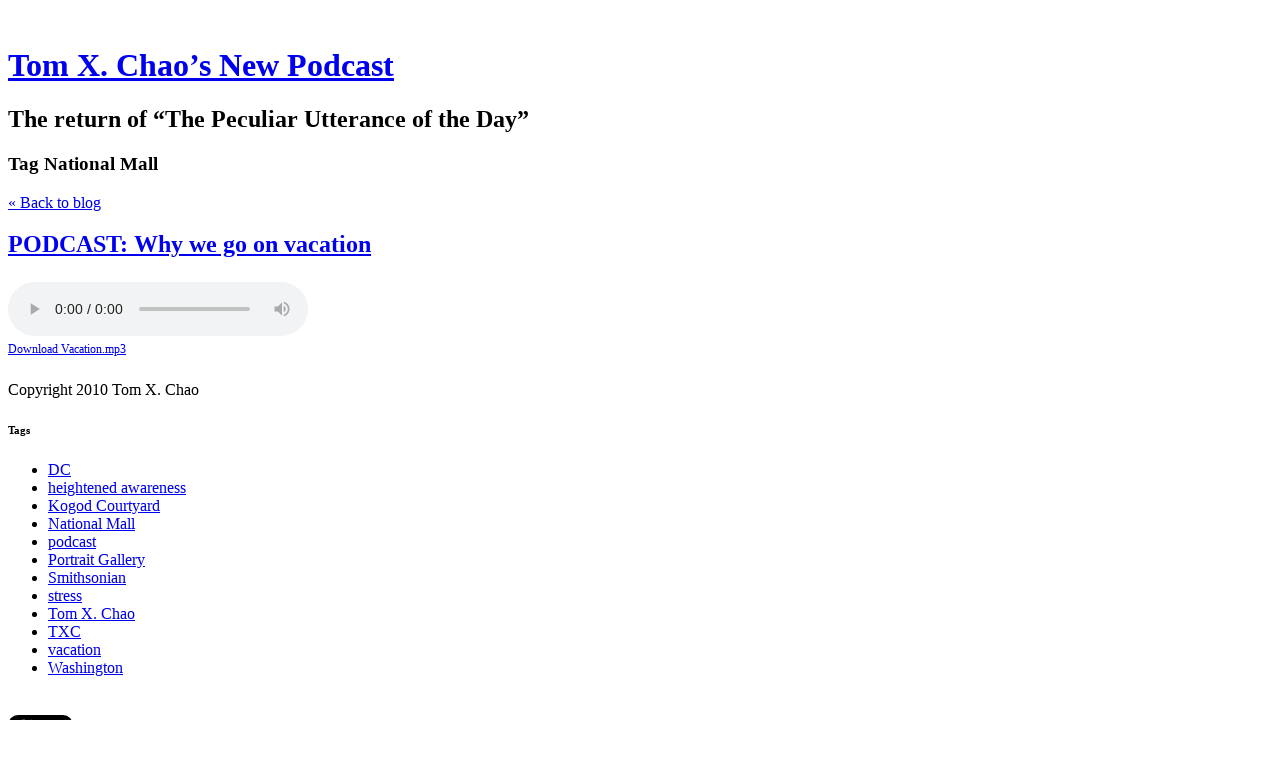

--- FILE ---
content_type: text/html; charset=utf-8
request_url: https://txc.posthaven.com/tag/National%20Mall
body_size: 4708
content:
<!DOCTYPE html>
<html class='no-js'>
  <head>
    <title>Tom X. Chao&#x27;s New Podcast</title>

    <meta content='width=device-width,initial-scale=1' name='viewport'>

    <meta name="description" content="The return of &quot;The Peculiar Utterance of the Day&quot;"/>
<meta property="og:title" content="National Mall"/>
<meta property="og:type" content="website"/>
<meta property="og:url" content="https://txc.posthaven.com/tag/National%20Mall"/>
<meta property="og:site_name" content="Tom X. Chao&#x27;s New Podcast"/>
<meta property="og:description" content="The return of &quot;The Peculiar Utterance of the Day&quot;"/>

    <link href="https://phthemes.s3.amazonaws.com/1/lpmGCkGbHyh0vsId/images/favicon.ico?v=1575993674" rel='shortcut icon' type='image/x-icon'>
    <link href="//fonts.googleapis.com/css?family=Oxygen:400,700,300|Crimson+Text:400,400italic&amp;subset=latin,latin-ext"
          media="screen" rel="stylesheet" type="text/css" />
    <link rel="stylesheet" href="https://phthemes.s3.amazonaws.com/1/lpmGCkGbHyh0vsId/blog.css?v=1594371214">

    <link rel="alternate" type="application/atom+xml" href="https://txc.posthaven.com/posts.atom">
      <script>
        window.Posthaven = window.Posthaven || {};
        window.Posthaven.currentPage = {"postIds":"493845"};
        window.Posthaven.domain = 'posthaven.com';
        window.Posthaven.strings = {"archive.no_results":"No results found.","date":null,"forms.comment.anon_error":"Please enter your name and email.","forms.subscribe.after_subscribe_notice":"You have been subscribed. Check your email to confirm your subscription.","forms.subscribe.after_follow_notice":"You're now following this blog.","forms.subscribe.after_unfollow_notice":"You've unfollowed this blog.","gallery.of":"of","relative_date":null};
      </script>
      <link href="/assets/blog-internal-ebf9cc379e51c299993a0f443d1fee65.css"
            media="all" rel="stylesheet" />
      
      
      
      <script>
          window.fbAsyncInit = function() {
            FB.init({
              appId      : '488600357843531',
              xfbml      : true,
              version    : 'v2.6'
            });
          };

          (function(d, s, id){
            var js, fjs = d.getElementsByTagName(s)[0];
            if (d.getElementById(id)) {return;}
            js = d.createElement(s); js.id = id;
            js.src = "//connect.facebook.net/en_US/sdk.js";
            fjs.parentNode.insertBefore(js, fjs);
          }(document, 'script', 'facebook-jssdk'));
        </script>
  </head>

  <body id='site_4286'>
    <div id='container'>
      <nav class='posthaven-user-menu posthaven-control'>
<span class='posthaven-user-required' style='display: none;'>
<span class='posthaven-admin-required' style='display: none;'>
<a href="https://posthaven.com/dashboard#sites/4286">Manage</a>
<a href="https://posthaven.com/dashboard#sites/4286/posts/new">New Post</a>
</span>
<a href="/posthaven/xd/logout" data-posthaven-method="delete">Logout</a>
</span>
<span class='posthaven-anon'>
<a href="https://posthaven.com/users/sign_in?return_host=txc.posthaven.com" class="posthaven-login">Login</a>
</span>
</nav>


      <header id='topbar'>
        <a href="https://posthaven.com/"><div class='posthaven-tab'></div></a>
      </header>

      <div id='flash'>
        
      </div>

      
        <header id='header'>
          <h1>
            <a href="https://txc.posthaven.com/">Tom X. Chao&rsquo;s New Podcast</a>
          </h1>

          
            <h2>The return of &ldquo;The Peculiar Utterance of the Day&rdquo;</h2>
          

          
            <section class="subhead">
              
   <h3>
     <strong>Tag</strong>
     National Mall
   </h3>


              <div class="back-to-blog">
                <a href="https://txc.posthaven.com/">&laquo;&nbsp;Back to blog</a>
              </div>
            </section>
          
        </header>
      

      <div id='main_container'>
        

<div id="main">
  

  
    <article class="post">
      
  

  <header>
    

    <div class="post-title">
      <h2><a href="https://txc.posthaven.com/podcast-why-we-go-on-vacation">PODCAST: Why we go on vacation</a></h2>

      
    </div>
  </header>

  <div class="post-body" id="post_body_493845">
    
      <div class="posthaven-post-body">        <div class="posthaven-file posthaven-file-audio posthaven-file-state-processed" id="posthaven_audio_804268" >
          <audio controls src="https://phaven-prod.s3.amazonaws.com/files/audio_part/asset/804268/2hj4kCyBPpwHNXl9DsvKx9Tz3uA/Vacation.mp3" type="audio/mp3"></audio> <a class="posthaven-file-download" download href="https://phaven-prod.s3.amazonaws.com/files/audio_part/asset/804268/2hj4kCyBPpwHNXl9DsvKx9Tz3uA/Vacation.mp3">Download Vacation.mp3</a>
        </div>
<p>Copyright 2010 Tom X. Chao</p></div>
    
  </div>



      <footer class="homepage-post-footer">
        
          <div class="tags">
            <h6>Tags</h6>
            <ul>
              
                <li>
                  <a href="/tag/DC">DC</a>
                </li>
              
                <li>
                  <a href="/tag/heightened%20awareness">heightened awareness</a>
                </li>
              
                <li>
                  <a href="/tag/Kogod%20Courtyard">Kogod Courtyard</a>
                </li>
              
                <li>
                  <a href="/tag/National%20Mall">National Mall</a>
                </li>
              
                <li>
                  <a href="/tag/podcast">podcast</a>
                </li>
              
                <li>
                  <a href="/tag/Portrait%20Gallery">Portrait Gallery</a>
                </li>
              
                <li>
                  <a href="/tag/Smithsonian">Smithsonian</a>
                </li>
              
                <li>
                  <a href="/tag/stress">stress</a>
                </li>
              
                <li>
                  <a href="/tag/Tom%20X.%20Chao">Tom X. Chao</a>
                </li>
              
                <li>
                  <a href="/tag/TXC">TXC</a>
                </li>
              
                <li>
                  <a href="/tag/vacation">vacation</a>
                </li>
              
                <li>
                  <a href="/tag/Washington">Washington</a>
                </li>
              
            </ul>
          </div>
        

        <div class='posthaven-share-links'>
<div class='posthaven-share-item'>
<a class='posthaven-upvote posthaven-control' data-post-id='493845' href='javascript:void(0);'>
<span class='posthaven-upvote-holder'>
<span class='posthaven-upvote-icon'>
<span class='posthaven-upvote-side'></span>
<span class='posthaven-upvote-arrow'></span>
</span>
<span class='posthaven-upvote-label-area'>
<span class='posthaven-upvote-label'><span>Up</span>vote</span>
<span class='posthaven-upvoted-label'><span>Up</span>voted</span>
<span class='posthaven-upvote-number'>0</span>
</span>
</span>
</a>

</div>
<div class='posthaven-share-item posthaven-twitter-share'>
<a class='twitter-share-button share-item' data-text='PODCAST: Why we go on vacation' data-url='https://txc.posthaven.com/podcast-why-we-go-on-vacation' href='https://twitter.com/share'>Tweet</a>
</div>
<div class='posthaven-share-item posthaven-facebook-share'>
<div class='fb-share-button' data-href='https://txc.posthaven.com/podcast-why-we-go-on-vacation' data-layout='button_count'></div>
</div>
</div>


        

        <span class="display-date">
          Posted
          <a href="https://txc.posthaven.com/podcast-why-we-go-on-vacation"><span class="posthaven-formatted-date" data-format="RELATIVE"
                  data-unix-time="1283803105"></span></a>
          
        </span>
      </footer>
    </article>
  

  
</div>

<aside id='sidebar'>
  

  <section id='bio'>
  <h3>Tom X. Chao&#x27;s New Podcast</h3>
  Tom X. Chao is a theater artist, playwright, and musician who lives in lower Manhattan, New York City. All recordings and text copyright © 2009, 2010, 2011, 2012, 2013 Tom X. Chao. For the previous "Peculiar Utterance of the Day" podcast, please visit <a href="http://txc.libsyn.com">http://txc.libsyn.com</a>. For the podcast that ran from February 23, 2013, to January 9, 2014, please visit <a href="https://soundcloud.com/tomxchao">https://soundcloud.com/tomxchao</a>. Also see other links at <a href="https://linktr.ee/tomxchao">https://linktr.ee/tomxchao</a>.

  

</section>


  <section class="search-archive">
    <form action='/archive' class='posthaven-archive-form'>
<input name='query' placeholder='Search this site...' type='text'>
</form>


     <div class="archive-link">
       <a href="/archive">Browse the Archive&nbsp;&raquo;</a>
     </div>
  </section>

  


  
    <section class="subscribe">
      <form action='/posthaven/subscription' class='posthaven-subscribe-form posthaven-control'>
<a class='posthaven-anon posthaven-subscribe-prompt' href='javascript:void(0)'>
<strong>Subscribe by email »</strong>
<span>We'll email you when there are new posts here.</span>

</a>
<div class='posthaven-user-required' style='display:none'>
<div class='posthaven-user-unsubscribe' style='display: none'>
You're following this blog.
<a data-method='DELETE' href='javascript:void(0);'>
Unfollow »
</a>
</div>
<div class='posthaven-user-subscribe'>
<a data-method='POST' href='javascript:void(0);'>
Follow this Posthaven »
</a>
</div>
</div>
<div class='posthaven-anon posthaven-subscribe-anon' style='display:none'>
Enter your email address to get email alerts about new posts on this site.
Unsubscribe anytime.

<div class='posthaven-subscribe-error posthaven-form-error' style='display:none'>
Email address is invalid.
</div>
<input name='email_address' placeholder='Email Address' type='text'>
<input type='submit' value='Subscribe'>
</div>
</form>

    </section>
  

  
    <section id="tag_list_menu">
      <h3>Tags</h3>

      <ul>
        
          <li>
            
              <a href="/tag/TXC">TXC</a>
              <span class="measure tag-count">176</span>
            
          </li>
        
          <li>
            
              <a href="/tag/Tom%20X.%20Chao">Tom X. Chao</a>
              <span class="measure tag-count">175</span>
            
          </li>
        
          <li>
            
              <a href="/tag/podcast">podcast</a>
              <span class="measure tag-count">174</span>
            
          </li>
        
          <li>
            
              <a href="/tag/woman">woman</a>
              <span class="measure tag-count">18</span>
            
          </li>
        
          <li>
            
              <a href="/tag/Callous%20Cad">Callous Cad</a>
              <span class="measure tag-count">13</span>
            
          </li>
        
          <li>
            
              <a href="/tag/Dixon%20Place">Dixon Place</a>
              <span class="measure tag-count">10</span>
            
          </li>
        
          <li>
            
              <a href="/tag/food">food</a>
              <span class="measure tag-count">7</span>
            
          </li>
        
          <li>
            
              <a href="/tag/new%20york">new york</a>
              <span class="measure tag-count">7</span>
            
          </li>
        
          <li>
            
              <a href="/tag/Manhattan">Manhattan</a>
              <span class="measure tag-count">7</span>
            
          </li>
        
          <li>
            
              <a href="/tag/Los%20Angeles">Los Angeles</a>
              <span class="measure tag-count">7</span>
            
          </li>
        

        
          <li>
            <a href="/tags/all">
              See all 1147 tags&nbsp;&raquo;
            </a>
          </li>
        
      </ul>
    </section>
  

  
  <section>
    <nav id="menu_blogroll">
      <ul>
        
          
        
      </ul>
    </nav>
  </section>


  <section id="feed_link">
  <a href="http://txc.posthaven.com/posts.atom">
    <span class="feed-icon"></span>
  </a>
</section>

</aside>


      </div>
    </div>

    <script async="async" src="//platform.twitter.com/widgets.js"
              type="text/javascript"></script>
      <script src="/assets/blog-56896baaa1bed614a7389ca92efb3991.js"
              type="text/javascript"></script>
      
      <script type="text/javascript">
          var _gaq = _gaq || [];
          _gaq.push(['_setAccount', 'UA-38525690-2']);
          _gaq.push(['_setAllowLinker', true]);
          _gaq.push(['_trackPageview']);
        </script>
        
        <script>
          (function() {
            var ga = document.createElement('script'); ga.type = 'text/javascript'; ga.async = true;
            ga.src = ('https:' == document.location.protocol ? 'https://ssl' : 'http://www') +
                    '.google-analytics.com/ga.js';
            var s = document.getElementsByTagName('script')[0]; s.parentNode.insertBefore(ga, s);
          })();
        </script>
      
      <script type="text/javascript">
        (function() {
          var desired_protocol = 'https:';
          var incoming_protocol = window.location.protocol;
          if(desired_protocol != incoming_protocol){
            window.location.href = desired_protocol + window.location.href.substring(incoming_protocol.length);
          }
        })();
      </script>
  </body>
</html>
